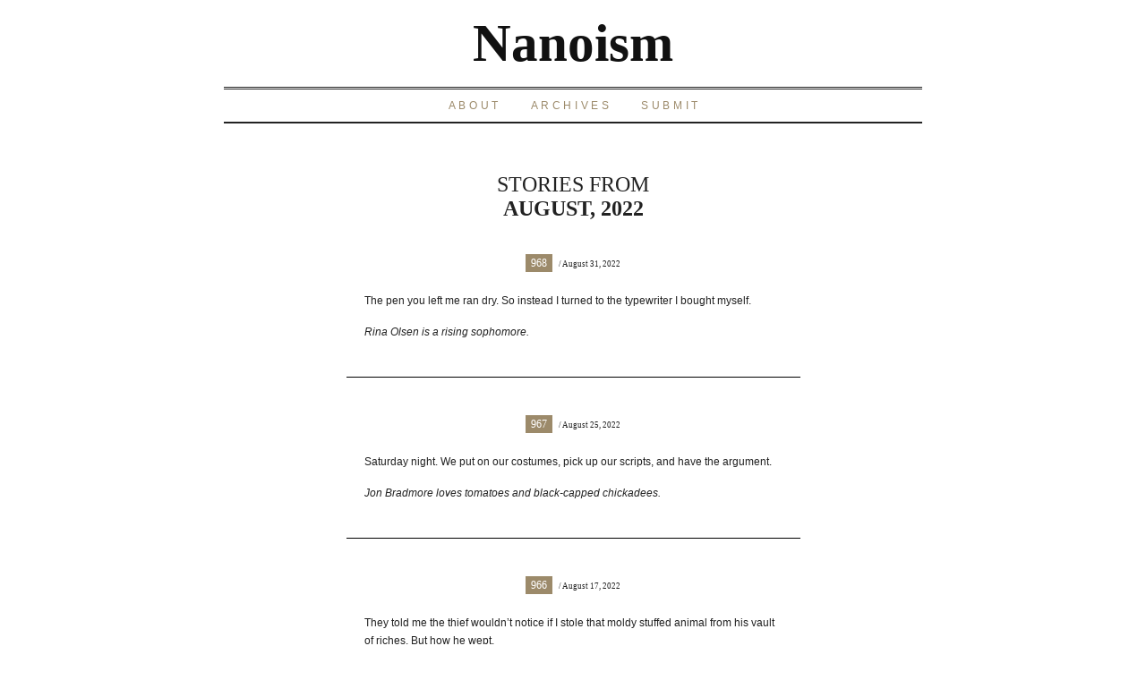

--- FILE ---
content_type: text/html; charset=UTF-8
request_url: https://nanoism.net/2022/08/
body_size: 5772
content:
<!DOCTYPE html PUBLIC "-//W3C//DTD XHTML 1.0 Transitional//EN" "http://www.w3.org/TR/xhtml1/DTD/xhtml1-transitional.dtd">
<html xmlns="http://www.w3.org/1999/xhtml">

<head profile="http://gmpg.org/xfn/11">
	<meta http-equiv="Content-Type" content="text/html; charset=UTF-8" />

	
	
	<meta name="generator" content="WordPress 6.3.7" />
	
	<link rel="stylesheet" type="text/css" media="screen" href="https://nanoism.net/wp-content/themes/nanopress/style.css" />
	<link rel="alternate" type="application/rss+xml" title="RSS 2.0" href="https://nanoism.net/feed/" />
	<link rel="pingback" href="https://nanoism.net/xmlrpc.php" />

<link rel="icon" type="image/x-icon" href="https://nanoism.net/favicon.ico">

    
		<!-- All in One SEO 4.9.3 - aioseo.com -->
		<title>August, 2022 | Nanoism</title>
	<meta name="robots" content="noindex, max-image-preview:large" />
	<link rel="canonical" href="https://nanoism.net/2022/08/" />
	<meta name="generator" content="All in One SEO (AIOSEO) 4.9.3" />
		<script type="application/ld+json" class="aioseo-schema">
			{"@context":"https:\/\/schema.org","@graph":[{"@type":"BreadcrumbList","@id":"https:\/\/nanoism.net\/2022\/08\/#breadcrumblist","itemListElement":[{"@type":"ListItem","@id":"https:\/\/nanoism.net#listItem","position":1,"name":"Home","item":"https:\/\/nanoism.net","nextItem":{"@type":"ListItem","@id":"https:\/\/nanoism.net\/2022\/#listItem","name":2022}},{"@type":"ListItem","@id":"https:\/\/nanoism.net\/2022\/#listItem","position":2,"name":2022,"item":"https:\/\/nanoism.net\/2022\/","nextItem":{"@type":"ListItem","@id":"https:\/\/nanoism.net\/2022\/08\/#listItem","name":"08"},"previousItem":{"@type":"ListItem","@id":"https:\/\/nanoism.net#listItem","name":"Home"}},{"@type":"ListItem","@id":"https:\/\/nanoism.net\/2022\/08\/#listItem","position":3,"name":"08","previousItem":{"@type":"ListItem","@id":"https:\/\/nanoism.net\/2022\/#listItem","name":2022}}]},{"@type":"CollectionPage","@id":"https:\/\/nanoism.net\/2022\/08\/#collectionpage","url":"https:\/\/nanoism.net\/2022\/08\/","name":"August, 2022 | Nanoism","inLanguage":"en-US","isPartOf":{"@id":"https:\/\/nanoism.net\/#website"},"breadcrumb":{"@id":"https:\/\/nanoism.net\/2022\/08\/#breadcrumblist"}},{"@type":"Organization","@id":"https:\/\/nanoism.net\/#organization","name":"Nanoism","description":"A place for twitter-fiction","url":"https:\/\/nanoism.net\/"},{"@type":"WebSite","@id":"https:\/\/nanoism.net\/#website","url":"https:\/\/nanoism.net\/","name":"Nanoism","description":"A place for twitter-fiction","inLanguage":"en-US","publisher":{"@id":"https:\/\/nanoism.net\/#organization"}}]}
		</script>
		<!-- All in One SEO -->

<!-- Speed of this site is optimised by WP Performance Score Booster plugin v2.0 - https://dipakgajjar.com/wp-performance-score-booster/ -->
<script type="text/javascript">
window._wpemojiSettings = {"baseUrl":"https:\/\/s.w.org\/images\/core\/emoji\/14.0.0\/72x72\/","ext":".png","svgUrl":"https:\/\/s.w.org\/images\/core\/emoji\/14.0.0\/svg\/","svgExt":".svg","source":{"concatemoji":"https:\/\/nanoism.net\/wp-includes\/js\/wp-emoji-release.min.js"}};
/*! This file is auto-generated */
!function(i,n){var o,s,e;function c(e){try{var t={supportTests:e,timestamp:(new Date).valueOf()};sessionStorage.setItem(o,JSON.stringify(t))}catch(e){}}function p(e,t,n){e.clearRect(0,0,e.canvas.width,e.canvas.height),e.fillText(t,0,0);var t=new Uint32Array(e.getImageData(0,0,e.canvas.width,e.canvas.height).data),r=(e.clearRect(0,0,e.canvas.width,e.canvas.height),e.fillText(n,0,0),new Uint32Array(e.getImageData(0,0,e.canvas.width,e.canvas.height).data));return t.every(function(e,t){return e===r[t]})}function u(e,t,n){switch(t){case"flag":return n(e,"\ud83c\udff3\ufe0f\u200d\u26a7\ufe0f","\ud83c\udff3\ufe0f\u200b\u26a7\ufe0f")?!1:!n(e,"\ud83c\uddfa\ud83c\uddf3","\ud83c\uddfa\u200b\ud83c\uddf3")&&!n(e,"\ud83c\udff4\udb40\udc67\udb40\udc62\udb40\udc65\udb40\udc6e\udb40\udc67\udb40\udc7f","\ud83c\udff4\u200b\udb40\udc67\u200b\udb40\udc62\u200b\udb40\udc65\u200b\udb40\udc6e\u200b\udb40\udc67\u200b\udb40\udc7f");case"emoji":return!n(e,"\ud83e\udef1\ud83c\udffb\u200d\ud83e\udef2\ud83c\udfff","\ud83e\udef1\ud83c\udffb\u200b\ud83e\udef2\ud83c\udfff")}return!1}function f(e,t,n){var r="undefined"!=typeof WorkerGlobalScope&&self instanceof WorkerGlobalScope?new OffscreenCanvas(300,150):i.createElement("canvas"),a=r.getContext("2d",{willReadFrequently:!0}),o=(a.textBaseline="top",a.font="600 32px Arial",{});return e.forEach(function(e){o[e]=t(a,e,n)}),o}function t(e){var t=i.createElement("script");t.src=e,t.defer=!0,i.head.appendChild(t)}"undefined"!=typeof Promise&&(o="wpEmojiSettingsSupports",s=["flag","emoji"],n.supports={everything:!0,everythingExceptFlag:!0},e=new Promise(function(e){i.addEventListener("DOMContentLoaded",e,{once:!0})}),new Promise(function(t){var n=function(){try{var e=JSON.parse(sessionStorage.getItem(o));if("object"==typeof e&&"number"==typeof e.timestamp&&(new Date).valueOf()<e.timestamp+604800&&"object"==typeof e.supportTests)return e.supportTests}catch(e){}return null}();if(!n){if("undefined"!=typeof Worker&&"undefined"!=typeof OffscreenCanvas&&"undefined"!=typeof URL&&URL.createObjectURL&&"undefined"!=typeof Blob)try{var e="postMessage("+f.toString()+"("+[JSON.stringify(s),u.toString(),p.toString()].join(",")+"));",r=new Blob([e],{type:"text/javascript"}),a=new Worker(URL.createObjectURL(r),{name:"wpTestEmojiSupports"});return void(a.onmessage=function(e){c(n=e.data),a.terminate(),t(n)})}catch(e){}c(n=f(s,u,p))}t(n)}).then(function(e){for(var t in e)n.supports[t]=e[t],n.supports.everything=n.supports.everything&&n.supports[t],"flag"!==t&&(n.supports.everythingExceptFlag=n.supports.everythingExceptFlag&&n.supports[t]);n.supports.everythingExceptFlag=n.supports.everythingExceptFlag&&!n.supports.flag,n.DOMReady=!1,n.readyCallback=function(){n.DOMReady=!0}}).then(function(){return e}).then(function(){var e;n.supports.everything||(n.readyCallback(),(e=n.source||{}).concatemoji?t(e.concatemoji):e.wpemoji&&e.twemoji&&(t(e.twemoji),t(e.wpemoji)))}))}((window,document),window._wpemojiSettings);
</script>
<style type="text/css">
img.wp-smiley,
img.emoji {
	display: inline !important;
	border: none !important;
	box-shadow: none !important;
	height: 1em !important;
	width: 1em !important;
	margin: 0 0.07em !important;
	vertical-align: -0.1em !important;
	background: none !important;
	padding: 0 !important;
}
</style>
	<link rel='stylesheet' id='wp-block-library-css' href='https://nanoism.net/wp-includes/css/dist/block-library/style.min.css' type='text/css' media='all' />
<link rel='stylesheet' id='aioseo/css/src/vue/standalone/blocks/table-of-contents/global.scss-css' href='https://nanoism.net/wp-content/plugins/all-in-one-seo-pack/dist/Lite/assets/css/table-of-contents/global.e90f6d47.css' type='text/css' media='all' />
<style id='classic-theme-styles-inline-css' type='text/css'>
/*! This file is auto-generated */
.wp-block-button__link{color:#fff;background-color:#32373c;border-radius:9999px;box-shadow:none;text-decoration:none;padding:calc(.667em + 2px) calc(1.333em + 2px);font-size:1.125em}.wp-block-file__button{background:#32373c;color:#fff;text-decoration:none}
</style>
<style id='global-styles-inline-css' type='text/css'>
body{--wp--preset--color--black: #000000;--wp--preset--color--cyan-bluish-gray: #abb8c3;--wp--preset--color--white: #ffffff;--wp--preset--color--pale-pink: #f78da7;--wp--preset--color--vivid-red: #cf2e2e;--wp--preset--color--luminous-vivid-orange: #ff6900;--wp--preset--color--luminous-vivid-amber: #fcb900;--wp--preset--color--light-green-cyan: #7bdcb5;--wp--preset--color--vivid-green-cyan: #00d084;--wp--preset--color--pale-cyan-blue: #8ed1fc;--wp--preset--color--vivid-cyan-blue: #0693e3;--wp--preset--color--vivid-purple: #9b51e0;--wp--preset--gradient--vivid-cyan-blue-to-vivid-purple: linear-gradient(135deg,rgba(6,147,227,1) 0%,rgb(155,81,224) 100%);--wp--preset--gradient--light-green-cyan-to-vivid-green-cyan: linear-gradient(135deg,rgb(122,220,180) 0%,rgb(0,208,130) 100%);--wp--preset--gradient--luminous-vivid-amber-to-luminous-vivid-orange: linear-gradient(135deg,rgba(252,185,0,1) 0%,rgba(255,105,0,1) 100%);--wp--preset--gradient--luminous-vivid-orange-to-vivid-red: linear-gradient(135deg,rgba(255,105,0,1) 0%,rgb(207,46,46) 100%);--wp--preset--gradient--very-light-gray-to-cyan-bluish-gray: linear-gradient(135deg,rgb(238,238,238) 0%,rgb(169,184,195) 100%);--wp--preset--gradient--cool-to-warm-spectrum: linear-gradient(135deg,rgb(74,234,220) 0%,rgb(151,120,209) 20%,rgb(207,42,186) 40%,rgb(238,44,130) 60%,rgb(251,105,98) 80%,rgb(254,248,76) 100%);--wp--preset--gradient--blush-light-purple: linear-gradient(135deg,rgb(255,206,236) 0%,rgb(152,150,240) 100%);--wp--preset--gradient--blush-bordeaux: linear-gradient(135deg,rgb(254,205,165) 0%,rgb(254,45,45) 50%,rgb(107,0,62) 100%);--wp--preset--gradient--luminous-dusk: linear-gradient(135deg,rgb(255,203,112) 0%,rgb(199,81,192) 50%,rgb(65,88,208) 100%);--wp--preset--gradient--pale-ocean: linear-gradient(135deg,rgb(255,245,203) 0%,rgb(182,227,212) 50%,rgb(51,167,181) 100%);--wp--preset--gradient--electric-grass: linear-gradient(135deg,rgb(202,248,128) 0%,rgb(113,206,126) 100%);--wp--preset--gradient--midnight: linear-gradient(135deg,rgb(2,3,129) 0%,rgb(40,116,252) 100%);--wp--preset--font-size--small: 13px;--wp--preset--font-size--medium: 20px;--wp--preset--font-size--large: 36px;--wp--preset--font-size--x-large: 42px;--wp--preset--spacing--20: 0.44rem;--wp--preset--spacing--30: 0.67rem;--wp--preset--spacing--40: 1rem;--wp--preset--spacing--50: 1.5rem;--wp--preset--spacing--60: 2.25rem;--wp--preset--spacing--70: 3.38rem;--wp--preset--spacing--80: 5.06rem;--wp--preset--shadow--natural: 6px 6px 9px rgba(0, 0, 0, 0.2);--wp--preset--shadow--deep: 12px 12px 50px rgba(0, 0, 0, 0.4);--wp--preset--shadow--sharp: 6px 6px 0px rgba(0, 0, 0, 0.2);--wp--preset--shadow--outlined: 6px 6px 0px -3px rgba(255, 255, 255, 1), 6px 6px rgba(0, 0, 0, 1);--wp--preset--shadow--crisp: 6px 6px 0px rgba(0, 0, 0, 1);}:where(.is-layout-flex){gap: 0.5em;}:where(.is-layout-grid){gap: 0.5em;}body .is-layout-flow > .alignleft{float: left;margin-inline-start: 0;margin-inline-end: 2em;}body .is-layout-flow > .alignright{float: right;margin-inline-start: 2em;margin-inline-end: 0;}body .is-layout-flow > .aligncenter{margin-left: auto !important;margin-right: auto !important;}body .is-layout-constrained > .alignleft{float: left;margin-inline-start: 0;margin-inline-end: 2em;}body .is-layout-constrained > .alignright{float: right;margin-inline-start: 2em;margin-inline-end: 0;}body .is-layout-constrained > .aligncenter{margin-left: auto !important;margin-right: auto !important;}body .is-layout-constrained > :where(:not(.alignleft):not(.alignright):not(.alignfull)){max-width: var(--wp--style--global--content-size);margin-left: auto !important;margin-right: auto !important;}body .is-layout-constrained > .alignwide{max-width: var(--wp--style--global--wide-size);}body .is-layout-flex{display: flex;}body .is-layout-flex{flex-wrap: wrap;align-items: center;}body .is-layout-flex > *{margin: 0;}body .is-layout-grid{display: grid;}body .is-layout-grid > *{margin: 0;}:where(.wp-block-columns.is-layout-flex){gap: 2em;}:where(.wp-block-columns.is-layout-grid){gap: 2em;}:where(.wp-block-post-template.is-layout-flex){gap: 1.25em;}:where(.wp-block-post-template.is-layout-grid){gap: 1.25em;}.has-black-color{color: var(--wp--preset--color--black) !important;}.has-cyan-bluish-gray-color{color: var(--wp--preset--color--cyan-bluish-gray) !important;}.has-white-color{color: var(--wp--preset--color--white) !important;}.has-pale-pink-color{color: var(--wp--preset--color--pale-pink) !important;}.has-vivid-red-color{color: var(--wp--preset--color--vivid-red) !important;}.has-luminous-vivid-orange-color{color: var(--wp--preset--color--luminous-vivid-orange) !important;}.has-luminous-vivid-amber-color{color: var(--wp--preset--color--luminous-vivid-amber) !important;}.has-light-green-cyan-color{color: var(--wp--preset--color--light-green-cyan) !important;}.has-vivid-green-cyan-color{color: var(--wp--preset--color--vivid-green-cyan) !important;}.has-pale-cyan-blue-color{color: var(--wp--preset--color--pale-cyan-blue) !important;}.has-vivid-cyan-blue-color{color: var(--wp--preset--color--vivid-cyan-blue) !important;}.has-vivid-purple-color{color: var(--wp--preset--color--vivid-purple) !important;}.has-black-background-color{background-color: var(--wp--preset--color--black) !important;}.has-cyan-bluish-gray-background-color{background-color: var(--wp--preset--color--cyan-bluish-gray) !important;}.has-white-background-color{background-color: var(--wp--preset--color--white) !important;}.has-pale-pink-background-color{background-color: var(--wp--preset--color--pale-pink) !important;}.has-vivid-red-background-color{background-color: var(--wp--preset--color--vivid-red) !important;}.has-luminous-vivid-orange-background-color{background-color: var(--wp--preset--color--luminous-vivid-orange) !important;}.has-luminous-vivid-amber-background-color{background-color: var(--wp--preset--color--luminous-vivid-amber) !important;}.has-light-green-cyan-background-color{background-color: var(--wp--preset--color--light-green-cyan) !important;}.has-vivid-green-cyan-background-color{background-color: var(--wp--preset--color--vivid-green-cyan) !important;}.has-pale-cyan-blue-background-color{background-color: var(--wp--preset--color--pale-cyan-blue) !important;}.has-vivid-cyan-blue-background-color{background-color: var(--wp--preset--color--vivid-cyan-blue) !important;}.has-vivid-purple-background-color{background-color: var(--wp--preset--color--vivid-purple) !important;}.has-black-border-color{border-color: var(--wp--preset--color--black) !important;}.has-cyan-bluish-gray-border-color{border-color: var(--wp--preset--color--cyan-bluish-gray) !important;}.has-white-border-color{border-color: var(--wp--preset--color--white) !important;}.has-pale-pink-border-color{border-color: var(--wp--preset--color--pale-pink) !important;}.has-vivid-red-border-color{border-color: var(--wp--preset--color--vivid-red) !important;}.has-luminous-vivid-orange-border-color{border-color: var(--wp--preset--color--luminous-vivid-orange) !important;}.has-luminous-vivid-amber-border-color{border-color: var(--wp--preset--color--luminous-vivid-amber) !important;}.has-light-green-cyan-border-color{border-color: var(--wp--preset--color--light-green-cyan) !important;}.has-vivid-green-cyan-border-color{border-color: var(--wp--preset--color--vivid-green-cyan) !important;}.has-pale-cyan-blue-border-color{border-color: var(--wp--preset--color--pale-cyan-blue) !important;}.has-vivid-cyan-blue-border-color{border-color: var(--wp--preset--color--vivid-cyan-blue) !important;}.has-vivid-purple-border-color{border-color: var(--wp--preset--color--vivid-purple) !important;}.has-vivid-cyan-blue-to-vivid-purple-gradient-background{background: var(--wp--preset--gradient--vivid-cyan-blue-to-vivid-purple) !important;}.has-light-green-cyan-to-vivid-green-cyan-gradient-background{background: var(--wp--preset--gradient--light-green-cyan-to-vivid-green-cyan) !important;}.has-luminous-vivid-amber-to-luminous-vivid-orange-gradient-background{background: var(--wp--preset--gradient--luminous-vivid-amber-to-luminous-vivid-orange) !important;}.has-luminous-vivid-orange-to-vivid-red-gradient-background{background: var(--wp--preset--gradient--luminous-vivid-orange-to-vivid-red) !important;}.has-very-light-gray-to-cyan-bluish-gray-gradient-background{background: var(--wp--preset--gradient--very-light-gray-to-cyan-bluish-gray) !important;}.has-cool-to-warm-spectrum-gradient-background{background: var(--wp--preset--gradient--cool-to-warm-spectrum) !important;}.has-blush-light-purple-gradient-background{background: var(--wp--preset--gradient--blush-light-purple) !important;}.has-blush-bordeaux-gradient-background{background: var(--wp--preset--gradient--blush-bordeaux) !important;}.has-luminous-dusk-gradient-background{background: var(--wp--preset--gradient--luminous-dusk) !important;}.has-pale-ocean-gradient-background{background: var(--wp--preset--gradient--pale-ocean) !important;}.has-electric-grass-gradient-background{background: var(--wp--preset--gradient--electric-grass) !important;}.has-midnight-gradient-background{background: var(--wp--preset--gradient--midnight) !important;}.has-small-font-size{font-size: var(--wp--preset--font-size--small) !important;}.has-medium-font-size{font-size: var(--wp--preset--font-size--medium) !important;}.has-large-font-size{font-size: var(--wp--preset--font-size--large) !important;}.has-x-large-font-size{font-size: var(--wp--preset--font-size--x-large) !important;}
.wp-block-navigation a:where(:not(.wp-element-button)){color: inherit;}
:where(.wp-block-post-template.is-layout-flex){gap: 1.25em;}:where(.wp-block-post-template.is-layout-grid){gap: 1.25em;}
:where(.wp-block-columns.is-layout-flex){gap: 2em;}:where(.wp-block-columns.is-layout-grid){gap: 2em;}
.wp-block-pullquote{font-size: 1.5em;line-height: 1.6;}
</style>
<link rel="https://api.w.org/" href="https://nanoism.net/wp-json/" /><link rel="EditURI" type="application/rsd+xml" title="RSD" href="https://nanoism.net/xmlrpc.php?rsd" />
<meta name="generator" content="WordPress 6.3.7" />

</head>
<body data-rsssl=1>

<div id="container">
<a name="top"></a>

<div id="header">
	<h2>	<a href="https://nanoism.net">Nanoism</a>
	</h2></div>

<!--
<div id="description">
    A place for twitter-fiction</div>
-->

<div id="nav">
    <ul>
      <li class="page_item page-item-2"><a href="https://nanoism.net/about/">About</a></li>
<li class="page_item page-item-268"><a href="https://nanoism.net/archives/">Archives</a></li>
<li class="page_item page-item-3"><a href="https://nanoism.net/submit/">Submit</a></li>
    </ul>
  </div>
  


<div id="wrapper">
	<div id="content">
	
			        <h1 class="archive-title">Stories from<br /><strong>August, 2022</strong></h1>	
	
		<div class="post">
			<div class="postinfo">
                               
				<h2 style="display:inline; margin-right:5px;"><a href="https://nanoism.net/stories/968/">968</a></h2><div class="date"> / August 31, 2022</div>
                                
			</div>
			<div class="postcontent" style="margin-top: 20px;"><p>The pen you left me ran dry. So instead I turned to the typewriter I bought myself.</p>
<p><em>Rina Olsen is a rising sophomore.</em></p>
</div>
				<!-- <p class="commentslink"><span>Comments Off<span class="screen-reader-text"> on 968</span></span></p> -->
			</div>
		
		
		<div class="post">
			<div class="postinfo">
                               
				<h2 style="display:inline; margin-right:5px;"><a href="https://nanoism.net/stories/967/">967</a></h2><div class="date"> / August 25, 2022</div>
                                
			</div>
			<div class="postcontent" style="margin-top: 20px;"><p>Saturday night. We put on our costumes, pick up our scripts, and have the argument.</p>
<p><em>Jon Bradmore loves tomatoes and black-capped chickadees.</em></p>
</div>
				<!-- <p class="commentslink"><span>Comments Off<span class="screen-reader-text"> on 967</span></span></p> -->
			</div>
		
		
		<div class="post">
			<div class="postinfo">
                               
				<h2 style="display:inline; margin-right:5px;"><a href="https://nanoism.net/stories/966/">966</a></h2><div class="date"> / August 17, 2022</div>
                                
			</div>
			<div class="postcontent" style="margin-top: 20px;"><p>They told me the thief wouldn&#8217;t notice if I stole that moldy stuffed animal from his vault of riches. But how he wept.</p>
<p>T. S. Burkhardh (@<a href="http://twitter.com/CarewornStoryt1">CarewornStoryt1</a>) is a writer and artist residing in Michigan and working on too many projects.</p>
</div>
				<!-- <p class="commentslink"><span>Comments Off<span class="screen-reader-text"> on 966</span></span></p> -->
			</div>
		
		
		<div class="post">
			<div class="postinfo">
                               
				<h2 style="display:inline; margin-right:5px;"><a href="https://nanoism.net/stories/965/">965</a></h2><div class="date"> / August 10, 2022</div>
                                
			</div>
			<div class="postcontent" style="margin-top: 20px;"><p>Slots, vid-poker, peepshows—I thumbed dirty bills into every machine but the kitschy Zoltar. It didn’t take a crystal ball to see my future.</p>
<p><em>@<a href="http://twitter.com/DanielGalef">DanielGalef</a> lets it ride.</em></p>
</div>
				<!-- <p class="commentslink"><span>Comments Off<span class="screen-reader-text"> on 965</span></span></p> -->
			</div>
		
		
		<div class="post">
			<div class="postinfo">
                               
				<h2 style="display:inline; margin-right:5px;"><a href="https://nanoism.net/stories/964/">964</a></h2><div class="date"> / August 3, 2022</div>
                                
			</div>
			<div class="postcontent" style="margin-top: 20px;"><p>After saying my goodbyes, I cried in the waiting room. A stranger next to me whose son had died asked me to borrow a pen.</p>
<p><em>Nadia Campbell is a writer of short stories.</em></p>
</div>
				<!-- <p class="commentslink"><span>Comments Off<span class="screen-reader-text"> on 964</span></span></p> -->
			</div>
		
				
		<div id="pagination"></div>
		
	</div>

<!-- <div id="sidebar">


</div> -->

</div>

<div id="footer" style="text-align:center;">
    <a href="http://twitter.com/nanoism" rel="nofollow">@nanoism</a> /
	<a href="http://twitter.com/benwhitemd" rel="nofollow">@benwhitemd</a>

</div>

<div id="footer">
	<div class="left">
		<a href="https://nanoism.net/feed/" rel="nofollow">RSS</a> / 
		<a href="#top" rel="nofollow">Top</a> / 
		<a href="https://nanoism.net" rel="nofollow">Home</a>
	</div>

        <div class="middle">
                 <form method="get" id="searchform" action="https://nanoism.net/">
                  <div id="search">
                      <input type="text" value="" name="s" id="s" />
                      <input type="submit" id="searchsubmit" value="Search" style="padding: 0 3px 0 3px;" />
                  </div>
                 </form>
        </div>

	<div class="right">&copy; 2009-23
        </div>

   

</div>

<!-- <a href="https://nanoism.net/feed/" rel="nofollow"><img class="rssicon" src="https://nanoism.net/wp-content/themes/nanopress/images/rss.png" alt="RSS" /></a> -->
<div id="amzn-assoc-ad-cdc7dfd3-7515-4cd6-b73c-f9b5010b10f9"></div><script async src="//z-na.amazon-adsystem.com/widgets/onejs?MarketPlace=US&adInstanceId=cdc7dfd3-7515-4cd6-b73c-f9b5010b10f9"></script>

</body>
</html>

--- FILE ---
content_type: text/css
request_url: https://nanoism.net/wp-content/themes/nanopress/style.css
body_size: 2184
content:
/*
Theme Name: Nanopress
Theme URI: http://nanoism.net
Author: Ben White
Author URI: http://benwhite.com
Version: 1.0
License: Creative Commons Attribution-Noncommercial-Share Alike 2.5
License URL: http://creativecommons.org/licenses/by-nc-sa/2.5/
*/

* {
margin: 0;
padding: 0;
}

a, a:visited {
text-decoration: none;
color: #9c8a6a; /* The color of all the links */
}

a img { border: 0; }

body {
background: #fff;
color: #222;
font-family: 'Lucida Grande', Verdana, Tahoma, Arial, sans-serif; /* Blog's general font */
font-size: 9pt;
text-align:center; }

#container {
width: 780px; /* Layout's width */
margin: 0 auto;
text-align: left;
clear:both; }

#header { padding: 15px 0; text-align: center; }

#wrapper {
overflow: visible;
height: 1%; }

#content {
width: 65%;
margin-left: auto;
margin-right: auto;
padding: 15px 0 15px 0;
margin-bottom: 20px;
overflow:visible;
}

#archivecontent { 
width: 80%;
margin-left: auto;
margin-right: auto;
padding: 15px 0 15px 0;
margin-bottom: 20px;
overflow:hidden;
}

#sidebar {
width: 0%;
float: left;
padding: 15px 0;
border-left: 1px solid #000;
padding-left: 18px;
margin-bottom: 20px;
position: relative;
right: 1px }

#footer {
/* clear: both; */
overflow: hidden;
height: 1%;
padding: 15px 0;
border-top: 1px solid #000;
font-size: 8pt; }

/* Header */

#header h1, #header h2 {
font-family: Georgia;
font-weight: 600;
font-size: 44pt; } /* Blog title size */

#header a {
color: #111;
display: inline;
padding-bottom: 5px;}

/* Content */

.post {
margin-bottom: 25px;
padding-bottom: 25px;
margin-top: 15px;
padding-top: 15px;
border-bottom: 1px solid #000;
 }

.post .date {
font-family: 'Lucida Grande', Verdana;
display: inline;
clear: both;
padding: 0px;
font-size: 7pt; }

.post .date p { margin-bottom: 5px; margin-top: 20px; }

.post h1 { margin: 10px 0; width: 75%; }

.post h2 { margin: 25px 0 10px 0; }

.post h1 a, .post h2 a {
font-family: 'Lucida Grande', Verdana;
font-size: 9pt;
font-weight: normal;
color: #fff;
background: #9c8a6a;
display: inline;
padding: 3px 6px 3px 6px;
line-height: 24px; }

.post h1 a:hover, .post h2 a:hover {
background:#3e372b;
color: #fff;
}

.post p, .post ol, .post ul { width: 92%; margin-left: 4%;} 

.single-post h1 a, .single-post h2 a { color: #000; }
.single-post h1 a:visited, .single-post h2 a:visited { color: #000; }

h1.single-title { margin: 20px auto; text-align: center; text-transform: uppercase; border-bottom: none; font-family: Georgia; }

h1.archive-title { margin: 20px auto; text-align: center; text-transform: uppercase; border-bottom: none; font-family: Georgia; font-weight: normal;}

h1.single-title a {
font-family: Georgia;
background: none;
color: #000;
padding: 0;
font-size: 18pt;
font-weight: normal; }

h1.single-title a:hover { border: 0; text-decoration: underline; background:#fff; color:#000; }
.post h1 a:hover, .post h2 a:hover { }
.post .postcontent { line-height: 20px;}

.post .postcontent p { margin-bottom: 15px; }

.post .postcontent a { text-decoration: none; }

.post .postcontent a:hover { color: #3e372b; }

.post li { margin: 5px 0 5px 25px; }

.post ul, .post ol { margin-bottom: 10px; }

.post ul li { list-style-type: square; }

.post .commentslink {
margin-top: 10px;
font-size: 7pt; }

.post .postcontent blockquote {
background: #fafafa;
padding: 20px;
border-left: 1px solid #000;
margin-bottom: 10px; }

.post .postcontent .postcontent code { background: #f0f0f0; }

.post .postcontent pre {
background: #fafafa;
overflow: scroll;
padding: 5px; }

.postinfo { text-align: center; }

.postinfo a:hover { color: #3e372b; }

#pagination { margin: 20px 0; text-align: center; }
#pagination a:hover { text-decoration: #3e372b; }

/* Sidebar */

#sidebar .widget {
margin-bottom: 30px;
padding-bottom: 20px;
border-bottom: 1px solid #111;
overflow: hidden;
height: 1%; }

#sidebar .widget h4 {
padding-bottom: 5px;
font-weight: bold;
text-decoration: none; }

#sidebar ul li {
padding: 3px 0;
margin: 3px 0; }

#sidebar ol li {
margin: 3px 0 3px 20px;
padding: 3px 0; }

#sidebar p, .textwidget {
line-height: 20px;
margin-bottom: 10px; }

#sidebar input#s {
border: 1px solid #000;
padding: 5px;
font-family: 'Lucida Grande', Verdana, Tahoma, Arial, sans-serif;
font-size: 9pt;
width: 50%;
margin-right: 5px;
margin-top: 5px; }

#sidebar input{
border: 1px solid #000;
border-top: 1px solid #fafafa;
border-left: 1px solid #fafafa;
background: #eee;
padding: 4px 5px;
font-family: 'Lucida Grande', Verdana, Tahoma, Arial, sans-serif;
font-size: 9pt;
margin-top: 5px; }

/* Footer */

#footer .left {
width: 33%;
float: left; }

#footer .middle {
width: 34%;
float: left;
text-align: center;
}

#footer .right {
width: 33%;
float: right;
text-align: right; }

#footer a:hover { color: #3e372b; }

/* Comments */

#comments .thecomment {
margin-bottom: 25px;
padding-bottom: 25px;
border-bottom: 1px solid #000;
overflow: hidden;
height: 1%; }

#comments h6 {
font-size: 9pt;
text-decoration: none; }

#comments h6 span.comment-number { font-weight: normal; }

#comments .infocomment {
font-size: 8pt;
line-height: 20px; }

#comments .commentcontent { margin-top: 10px; }

#comments .commentcontent p {
line-height: 18px;
margin-bottom: 10px; }

#comments p {
line-height: 18px;
margin-bottom: 10px;
}

#comments textarea {
width: 80%;
border: 1px solid #000;
padding: 5px;
line-height: 18px;
font-family: 'Lucida Grande', Verdana, Tahoma, Arial, sans-serif;
font-size: 9pt;

}

#comments #submit {
padding: 5px;

}
#comments #author, #comments #email, #comments #url {
width: 50%;
border: 1px solid #000;
padding: 5px;
line-height: 18px;
font-family: 'Lucida Grande', Verdana, Tahoma, Arial, sans-serif;
font-size: 9pt; 
}

#justify {
text-align: center;
}

/* Calendar */

#wp-calendar {
empty-cells: show;
margin: 10px auto 0;
width: 155px;
}

#wp-calendar #next a {
padding-right: 10px;
text-align: right;
}

#wp-calendar #prev a {
padding-left: 10px;
text-align: left;
}

#wp-calendar a { display: block;	}

#wp-calendar caption {
text-align: center;
width: 100%;
margin-top: -30px;
}

#wp-calendar td {
padding: 7px 8px;
text-align: center;
}

/* Others */

h3, h4, h5, h6 { text-decoration: underline;}
h4 {margin-bottom: 10px; font-size: 9pt; font-weight: normal; }

.alignleft {float: left; margin-right: 10px;}
.alignright {float: right; margin-right: 10px;}
.aligncenter {clear: both; display: block; text-align: center; margin: 0 auto;}

.display-info {margin-bottom: 20px; font-size: 8pt;}

.rssicon { position: absolute; top: 5px; right: 5px; padding: 5px}

/* Navigation styling 
-------------------------------------------------------------------- */

#nav { width: 100%; border-top: 3px double #222; border-bottom: 2px solid #222; margin-bottom: 20px; text-align: center;  }

	#nav ul { display: inline; }

		#nav li { display: inline; list-style: none;}
		
			#nav li a, #nav li a:visited { display: inline-block; height: 3.0em; padding: 0 1.3em 0 1.6em; line-height: 3.0em; color: #9c8a6a; text-decoration: none; font-size: 1.4 em; text-transform: uppercase; letter-spacing: .3em;  margin-left: -2.5px; margin-right: -2.5px; }
		
			#nav li a:hover { color: #fff; background: #9c8a6a; text-decoration: none; }

#nav .current_page_parent a:link,
#nav .current_page_parent a:visited,
#nav .current_page_item a:link,
#nav .current_page_item a:visited{
  color: #fff; background: #9c8a6a; text-decoration: none; 
}

/* Archives
-------------------------------------------------------------------- */

#archives{
}

#archives h3,
#coreContent li h3{
  text-align: left;
  text-transform: uppercase;
  margin: 0 0 5px 5px;
  font-family: Georgia;
  line-height: 2em;
}

#archives label{
  font-weight: normal;
  text-transform: uppercase;
}
#archives #date{
  float: left;
  width: 25%;
  padding-right: 1%;
}
#archives #categoryTags{
  float: right;
  width: 73%;
  padding-left: 1%;
}
#archives ul{
  margin: 0px 0 2.6em;
  text-align: left;
}
#archives ul li{
  display: inline-block;
  margin: 0 5px 5px 0;
  line-height: 2em;
  white-space: nowrap;
  }
#archives li a{
 margin-left: 5px;
}
#archives #date ul li{
  display: block;
  list-style-type: none;
  text-align: left;
 margin: 0 0px 5px 0;
}

/* Search */

input[type="submit"] { 
background-color: #9c8a6a;
border: 1px solid #3e372b;
color: #fff;
font-family: "Lucida Granda", verdana;
font-size: 9pt;
padding: 5px;
}

input[type="submit", disabled=true] {
background-color: #000;
} 

input[type="text"] { 
font-family: "Lucida Granda", verdana;
font-size: 9pt; 
border: 1px solid;
}



/* Recent Posts (on the 404 page)
-------------------------------------------------------------------- */

#recentPosts{
  border-top: 2px solid #ccc;
}
#recentPosts li{
  border-bottom: 1px solid #ccc;
}
#recentPosts a{
  float: left;
}
#recentPosts .postDate{
  float: right;
}